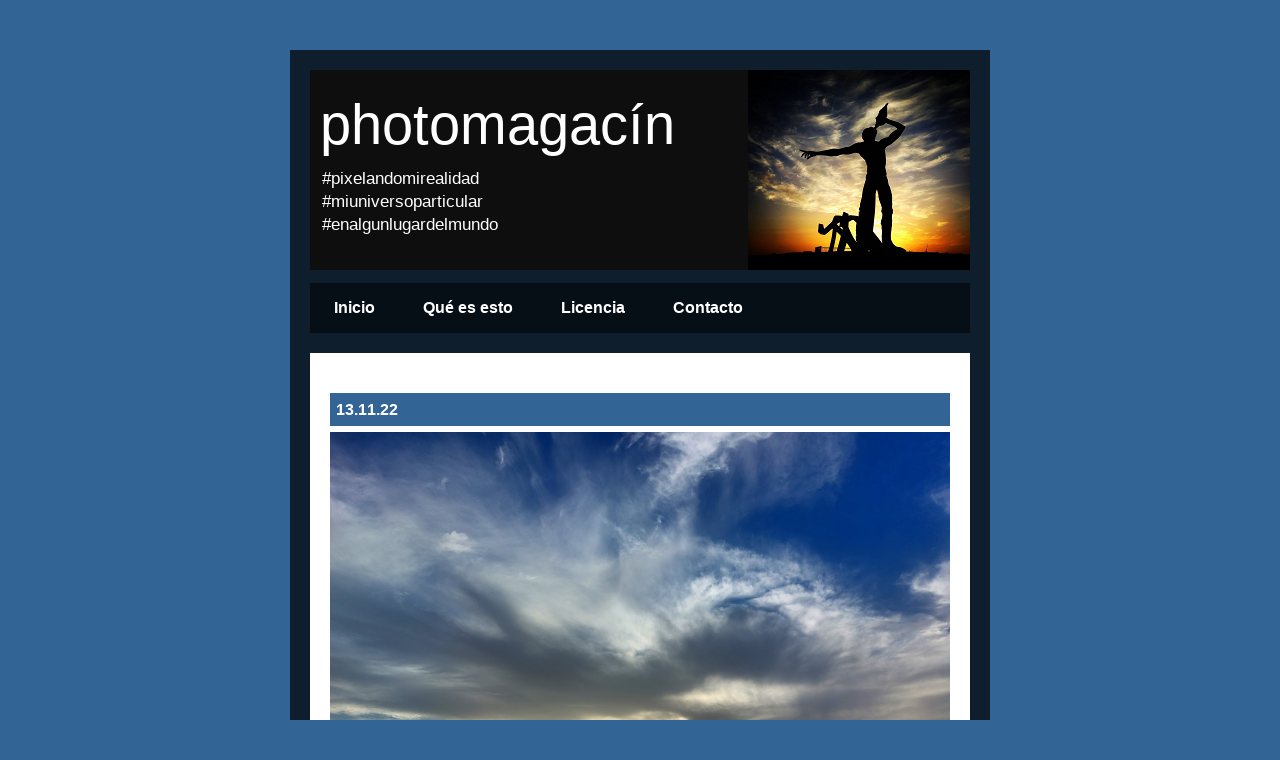

--- FILE ---
content_type: text/html; charset=UTF-8
request_url: https://www.magacin66.com/search?updated-max=2022-12-10T20:11:00Z&max-results=10&reverse-paginate=true&start=10&by-date=false
body_size: 11460
content:
<!DOCTYPE html>
<html class='v2' dir='ltr' lang='es' xmlns='http://www.w3.org/1999/xhtml' xmlns:b='http://www.google.com/2005/gml/b' xmlns:data='http://www.google.com/2005/gml/data' xmlns:expr='http://www.google.com/2005/gml/expr'>
<head>
<link href='https://www.blogger.com/static/v1/widgets/4128112664-css_bundle_v2.css' rel='stylesheet' type='text/css'/>
<meta content='width=1100' name='viewport'/>
<meta content='text/html; charset=UTF-8' http-equiv='Content-Type'/>
<meta content='blogger' name='generator'/>
<link href='https://www.magacin66.com/favicon.ico' rel='icon' type='image/x-icon'/>
<link href='https://www.magacin66.com/search?updated-max=2022-12-10T12:11:00-08:00&max-results=10&reverse-paginate=true&start=10&by-date=false' rel='canonical'/>
<link rel="alternate" type="application/atom+xml" title="photomagacín - Atom" href="https://www.magacin66.com/feeds/posts/default" />
<link rel="alternate" type="application/rss+xml" title="photomagacín - RSS" href="https://www.magacin66.com/feeds/posts/default?alt=rss" />
<link rel="service.post" type="application/atom+xml" title="photomagacín - Atom" href="https://www.blogger.com/feeds/6749686470820018924/posts/default" />
<!--Can't find substitution for tag [blog.ieCssRetrofitLinks]-->
<meta content='https://www.magacin66.com/search?updated-max=2022-12-10T12:11:00-08:00&max-results=10&reverse-paginate=true&start=10&by-date=false' property='og:url'/>
<meta content='photomagacín' property='og:title'/>
<meta content='' property='og:description'/>
<title>photomagacín</title>
<style id='page-skin-1' type='text/css'><!--
/*
-----------------------------------------------
Blogger Template Style
Name:     Travel
Designer: Sookhee Lee
URL:      www.plyfly.net
----------------------------------------------- */
/* Variable definitions
====================
<Variable name="keycolor" description="Main Color" type="color" default="#539bcd"/>
<Group description="Page Text" selector="body">
<Variable name="body.font" description="Font" type="font"
default="normal normal 13px 'Trebuchet MS',Trebuchet,sans-serif"/>
<Variable name="body.text.color" description="Text Color" type="color" default="#000000"/>
</Group>
<Group description="Backgrounds" selector=".body-fauxcolumns-outer">
<Variable name="body.background.color" description="Outer Background" type="color" default="#539bcd"/>
<Variable name="content.background.color" description="Main Background" type="color" default="transparent"/>
</Group>
<Group description="Links" selector=".main-outer">
<Variable name="link.color" description="Link Color" type="color" default="#C80000"/>
<Variable name="link.visited.color" description="Visited Color" type="color" default="#C80000"/>
<Variable name="link.hover.color" description="Hover Color" type="color" default="#C80000"/>
</Group>
<Group description="Blog Title" selector=".header h1">
<Variable name="header.font" description="Font" type="font"
default="normal normal 56px 'Trebuchet MS',Trebuchet,sans-serif"/>
<Variable name="header.text.color" description="Text Color" type="color" default="#ffffff" />
</Group>
<Group description="Blog Description" selector=".header .description">
<Variable name="description.text.color" description="Description Color" type="color"
default="#000000" />
</Group>
<Group description="Tabs Text" selector=".tabs-inner .widget li a">
<Variable name="tabs.font" description="Font" type="font"
default="normal bold 16px 'Trebuchet MS',Trebuchet,sans-serif"/>
<Variable name="tabs.text.color" description="Text Color" type="color" default="#ffffff"/>
<Variable name="tabs.selected.text.color" description="Selected Color" type="color" default="#ffffff"/>
</Group>
<Group description="Tabs Background" selector=".tabs-outer .PageList">
<Variable name="tabs.background.color" description="Background Color" type="color" default="transparent"/>
<Variable name="tabs.selected.background.color" description="Selected Color" type="color" default="transparent"/>
</Group>
<Group description="Date Header" selector=".main-inner h2.date-header">
<Variable name="date.font" description="Font" type="font"
default="normal normal 12px Verdana, 'Trebuchet MS',Trebuchet,sans-serif"/>
<Variable name="date.text.color" description="Text Color" type="color" default="#000000"/>
</Group>
<Group description="Post Title" selector="h3.post-title a">
<Variable name="post.title.font" description="Font" type="font"
default="normal bold 16px 'Trebuchet MS',Trebuchet,sans-serif"/>
<Variable name="post.title.text.color" description="Text Color" type="color" default="#ffffff"/>
</Group>
<Group description="Post Background" selector=".column-center-inner">
<Variable name="post.background.color" description="Background Color" type="color"
default="transparent"/>
<Variable name="post.background.url" description="Post Background URL" type="url" default="none"/>
</Group>
<Group description="Gadget Title Color" selector="h2">
<Variable name="widget.title.font" description="Font" type="font"
default="normal bold 12px Verdana, 'Trebuchet MS',Trebuchet,sans-serif"/>
<Variable name="widget.title.text.color" description="Title Color" type="color" default="#ffffff"/>
</Group>
<Group description="Gadget Text" selector=".footer-inner .widget, .sidebar .widget">
<Variable name="widget.font" description="Font" type="font"
default="normal normal 13px 'Trebuchet MS',Trebuchet,sans-serif"/>
<Variable name="widget.text.color" description="Text Color" type="color" default="#000000"/>
</Group>
<Group description="Gadget Links" selector=".sidebar .widget">
<Variable name="widget.link.color" description="Link Color" type="color" default="#000000"/>
<Variable name="widget.link.visited.color" description="Visited Color" type="color" default="#C80000"/>
<Variable name="widget.alternate.text.color" description="Alternate Color" type="color" default="#ffffff"/>
</Group>
<Group description="Sidebar Background" selector=".column-left-inner .column-right-inner">
<Variable name="widget.outer.background.color" description="Background Color" type="color" default="transparent" />
<Variable name="widget.border.bevel.color" description="Bevel Color" type="color" default="transparent" />
</Group>
<Variable name="body.background" description="Body Background" type="background"
color="#f4bc4f" default="$(color) none repeat-x scroll top center"/>
<Variable name="content.background" description="Content Background" type="background"
color="transparent" default="$(color) none repeat scroll top center"/>
<Variable name="comments.background" description="Comments Background" type="background"
default="#cccccc none repeat scroll top center"/>
<Variable name="content.imageBorder.top.space" description="Content Image Border Top Space" type="length" default="0"/>
<Variable name="content.imageBorder.top" description="Content Image Border Top" type="url" default="none"/>
<Variable name="content.margin" description="Content Margin Top" type="length" default="20px"/>
<Variable name="content.padding" description="Content Padding" type="length" default="20px"/>
<Variable name="content.posts.padding" description="Posts Content Padding" type="length" default="10px"/>
<Variable name="tabs.background.gradient" description="Tabs Background Gradient" type="url"
default="url(//www.blogblog.com/1kt/travel/bg_black_50.png)"/>
<Variable name="tabs.selected.background.gradient" description="Tabs Selected Background Gradient" type="url"
default="url(//www.blogblog.com/1kt/travel/bg_black_50.png)"/>
<Variable name="widget.outer.background.gradient" description="Sidebar Gradient" type="url"
default="url(//www.blogblog.com/1kt/travel/bg_black_50.png)"/>
<Variable name="footer.background.gradient" description="Footer Background Gradient" type="url" default="none"/>
<Variable name="mobile.background.overlay" description="Mobile Background Overlay" type="string"
default="transparent none repeat scroll top left"/>
<Variable name="mobile.button.color" description="Mobile Button Color" type="color" default="#ffffff" />
<Variable name="startSide" description="Side where text starts in blog language" type="automatic" default="left"/>
<Variable name="endSide" description="Side where text ends in blog language" type="automatic" default="right"/>
*/
/* Content
----------------------------------------------- */
body {
font: normal normal 13px 'Trebuchet MS',Trebuchet,sans-serif;
color: #000000;
background: #326496 url() repeat fixed top center;
}
html body .region-inner {
min-width: 0;
max-width: 100%;
width: auto;
}
a:link {
text-decoration:none;
color: #C80000;
}
a:visited {
text-decoration:none;
color: #C80000;
}
a:hover {
text-decoration:underline;
color: #C80000;
}
.content-outer .content-cap-top {
height: 0;
background: transparent none repeat-x scroll top center;
}
.content-outer {
margin: 0 auto;
padding-top: 20px;
}
.content-inner {
background: transparent url(//www.blogblog.com/1kt/travel/bg_black_70.png) repeat scroll top left;
background-position: left -0;
background-color: transparent;
padding: 20px;
}
.main-inner .date-outer {
margin-bottom: 2em;
}
/* Header
----------------------------------------------- */
.header-inner .Header .titlewrapper,
.header-inner .Header .descriptionwrapper {
padding-left: 10px;
padding-right: 10px;
}
.Header h1 {
font: normal normal 56px 'Century gothic','Trebuchet MS',Trebuchet,sans-serif;
color: #ffffff;
}
.Header h1 a {
color: #ffffff;
}
.Header .description {
font-size: 130%;
}
/* Tabs
----------------------------------------------- */
.tabs-inner {
margin: 1em 0 0;
padding: 0;
}
.tabs-inner .section {
margin: 0;
}
.tabs-inner .widget ul {
padding: 0;
background: transparent url(//www.blogblog.com/1kt/travel/bg_black_50.png) repeat scroll top center;
}
.tabs-inner .widget li {
border: none;
}
.tabs-inner .widget li a {
display: inline-block;
padding: 1em 1.5em;
color: #ffffff;
font: normal bold 16px 'Trebuchet MS',Trebuchet,sans-serif;
}
.tabs-inner .widget li.selected a,
.tabs-inner .widget li a:hover {
position: relative;
z-index: 1;
background: transparent url(//www.blogblog.com/1kt/travel/bg_black_50.png) repeat scroll top center;
color: #ffffff;
}
/* Headings
----------------------------------------------- */
h2 {
font: normal bold 12px Verdana, 'Trebuchet MS',Trebuchet,sans-serif;
color: #ffffff;
}
.main-inner h2.date-header {
font: normal normal 12px Verdana, 'Trebuchet MS',Trebuchet,sans-serif;
color: #666666;
}
.footer-inner .widget h2,
.sidebar .widget h2 {
padding-bottom: .5em;
}
/* Main
----------------------------------------------- */
.main-inner {
padding: 20px 0;
}
.main-inner .column-center-inner {
padding: 20px 0;
}
.main-inner .column-center-inner .section {
margin: 0 20px;
}
.main-inner .column-right-inner {
margin-left: 20px;
}
.main-inner .fauxcolumn-right-outer .fauxcolumn-inner {
margin-left: 20px;
background: transparent none repeat scroll top left;
}
.main-inner .column-left-inner {
margin-right: 20px;
}
.main-inner .fauxcolumn-left-outer .fauxcolumn-inner {
margin-right: 20px;
background: transparent none repeat scroll top left;
}
.main-inner .column-left-inner,
.main-inner .column-right-inner {
padding: 15px 0;
}
/* Posts
----------------------------------------------- */
h3.post-title {
margin-top: 20px;
background-color: #326496;
padding: 6px;
}
h3.post-title a {
font: normal bold 16px 'Trebuchet MS',Trebuchet,sans-serif;
color: #FFFFFF;
}
h3.post-title a:hover {
text-decoration: underline;
}
h3.post-title a:visited {
color: #ffffff;
}
.main-inner .column-center-outer {
background: #ffffff none repeat scroll top left;
_background-image: none;
}
.post-body {
line-height: 1.4;
position: relative;
font-family: 'Century gothic';
text-align: justify;
}
.post-header {
margin: 0 0 1em;
line-height: 1.6;
}
#contenido {
}
#contenidosmall {
}
.post-footer {
margin: .5em 0;
line-height: 1.6;
}
#blog-pager {
font-size: 140%;
}
#comments {
background: #cccccc none repeat scroll top center;
padding: 15px;
}
#comments .comment-author {
padding-top: 1.5em;
}
#comments h4,
#comments .comment-author a,
#comments .comment-timestamp a {
color: #FFFFFF;
}
#comments .comment-author:first-child {
padding-top: 0;
border-top: none;
}
.avatar-image-container {
margin: .2em 0 0;
}
/* Comments
----------------------------------------------- */
#comments a {
color: #FFFFFF;
}
.comments .comments-content .icon.blog-author {
background-repeat: no-repeat;
background-image: url([data-uri]);
}
.comments .comments-content .loadmore a {
border-top: 1px solid #FFFFFF;
border-bottom: 1px solid #FFFFFF;
}
.comments .comment-thread.inline-thread {
background: #ffffff;
}
.comments .continue {
border-top: 2px solid #FFFFFF;
}
/* Widgets
----------------------------------------------- */
.sidebar .widget {
border-bottom: 2px solid transparent;
padding-bottom: 10px;
margin: 10px 0;
}
.sidebar .widget:first-child {
margin-top: 0;
}
.sidebar .widget:last-child {
border-bottom: none;
margin-bottom: 0;
padding-bottom: 0;
}
.footer-inner .widget,
.sidebar .widget {
font: normal normal 13px Verdana, 'Trebuchet MS',Trebuchet,sans-serif;
color: #cccccc;
}
.sidebar .widget a:link {
color: #cccccc;
text-decoration: none;
}
.sidebar .widget a:visited {
color: #cccccc;
}
.sidebar .widget a:hover {
color: #cccccc;
text-decoration: underline;
}
.footer-inner .widget a:link {
color: #C80000;
text-decoration: none;
}
.footer-inner .widget a:visited {
color: #C80000;
}
.footer-inner .widget a:hover {
color: #C80000;
text-decoration: underline;
}
.widget .zippy {
color: #ffffff;
}
.footer-inner {
background: transparent none repeat scroll top center;
border: 2px solid #c80000;
}
/* MAG
----------------------------------------------- */
img {
width: 620px;
}
.separator {
margin-top: -20px;
margin-bottom: -20px;
}
.description {
color: #ffffff;
}
post-title {
color: #ffffff;
}
/* Mobile
----------------------------------------------- */
body.mobile  {
background-size: 100% auto;
}
body.mobile .AdSense {
margin: 0 -10px;
}
.mobile .body-fauxcolumn-outer {
background: transparent none repeat scroll top left;
}
.mobile .footer-inner .widget a:link {
color: #cccccc;
text-decoration: none;
}
.mobile .footer-inner .widget a:visited {
color: #cccccc;
}
.mobile-post-outer a {
color: #FFFFFF;
}
.mobile-link-button {
background-color: #C80000;
}
.mobile-link-button a:link, .mobile-link-button a:visited {
color: #ffffff;
}
.mobile-index-contents {
color: #000000;
}
.mobile .tabs-inner .PageList .widget-content {
background: transparent url(//www.blogblog.com/1kt/travel/bg_black_50.png) repeat scroll top center;
color: #ffffff;
}
.mobile .tabs-inner .PageList .widget-content .pagelist-arrow {
border-left: 1px solid #ffffff;
}

--></style>
<style id='template-skin-1' type='text/css'><!--
body {
min-width: 700px;
}
.content-outer, .content-fauxcolumn-outer, .region-inner {
min-width: 700px;
max-width: 700px;
_width: 700px;
}
.main-inner .columns {
padding-left: 0px;
padding-right: 0px;
}
.main-inner .fauxcolumn-center-outer {
left: 0px;
right: 0px;
/* IE6 does not respect left and right together */
_width: expression(this.parentNode.offsetWidth -
parseInt("0px") -
parseInt("0px") + 'px');
}
.main-inner .fauxcolumn-left-outer {
width: 0px;
}
.main-inner .fauxcolumn-right-outer {
width: 0px;
}
.main-inner .column-left-outer {
width: 0px;
right: 100%;
margin-left: -0px;
}
.main-inner .column-right-outer {
width: 0px;
margin-right: -0px;
}
#layout {
min-width: 0;
}
#layout .content-outer {
min-width: 0;
width: 800px;
}
#layout .region-inner {
min-width: 0;
width: auto;
}
body#layout div.add_widget {
padding: 8px;
}
body#layout div.add_widget a {
margin-left: 32px;
}
--></style>
<link href='https://www.blogger.com/dyn-css/authorization.css?targetBlogID=6749686470820018924&amp;zx=bd041684-32ff-4bee-ab70-473078b45272' media='none' onload='if(media!=&#39;all&#39;)media=&#39;all&#39;' rel='stylesheet'/><noscript><link href='https://www.blogger.com/dyn-css/authorization.css?targetBlogID=6749686470820018924&amp;zx=bd041684-32ff-4bee-ab70-473078b45272' rel='stylesheet'/></noscript>
<meta name='google-adsense-platform-account' content='ca-host-pub-1556223355139109'/>
<meta name='google-adsense-platform-domain' content='blogspot.com'/>

</head>
<body class='loading'>
<div class='navbar no-items section' id='navbar' name='Barra de navegación'></div>
<div itemscope='itemscope' itemtype='http://schema.org/Blog' style='display: none;'>
<meta content='photomagacín' itemprop='name'/>
</div>
<div class='body-fauxcolumns'>
<div class='fauxcolumn-outer body-fauxcolumn-outer'>
<div class='cap-top'>
<div class='cap-left'></div>
<div class='cap-right'></div>
</div>
<div class='fauxborder-left'>
<div class='fauxborder-right'></div>
<div class='fauxcolumn-inner'>
</div>
</div>
<div class='cap-bottom'>
<div class='cap-left'></div>
<div class='cap-right'></div>
</div>
</div>
</div>
<div class='content'>
<div class='content-fauxcolumns'>
<div class='fauxcolumn-outer content-fauxcolumn-outer'>
<div class='cap-top'>
<div class='cap-left'></div>
<div class='cap-right'></div>
</div>
<div class='fauxborder-left'>
<div class='fauxborder-right'></div>
<div class='fauxcolumn-inner'>
</div>
</div>
<div class='cap-bottom'>
<div class='cap-left'></div>
<div class='cap-right'></div>
</div>
</div>
</div>
<div class='content-outer'>
<div class='content-cap-top cap-top'>
<div class='cap-left'></div>
<div class='cap-right'></div>
</div>
<div class='fauxborder-left content-fauxborder-left'>
<div class='fauxborder-right content-fauxborder-right'></div>
<div class='content-inner'>
<header>
<div class='header-outer'>
<div class='header-cap-top cap-top'>
<div class='cap-left'></div>
<div class='cap-right'></div>
</div>
<div class='fauxborder-left header-fauxborder-left'>
<div class='fauxborder-right header-fauxborder-right'></div>
<div class='region-inner header-inner'>
<div class='header section' id='header' name='Cabecera'><div class='widget Header' data-version='1' id='Header1'>
<div id='header-inner' style='background-image: url("https://blogger.googleusercontent.com/img/a/AVvXsEjKvh1PpeeAHM4N-IpU7p7cYdVmPmecZClfmtiK63DM2mNqTe_i9RlPk3IsYZxrAvSAG_AXV5zXRQ4bPQDk3nx59-Ir972t44AOCSmxAT-9KD1mYT2PFija8rYZrVP-9CMtNo3rcz1VPBThCf3vi5q-gccbLCIM8X5oYGNTweBXu4bIdXnLgKf-657sig=s660"); background-position: left; width: 660px; min-height: 200px; _height: 200px; background-repeat: no-repeat; '>
<div class='titlewrapper' style='background: transparent'>
<h1 class='title' style='background: transparent; border-width: 0px'>
<a href='https://www.magacin66.com/'>
photomagacín
</a>
</h1>
</div>
<div class='descriptionwrapper'>
<p class='description'><span>#pixelandomirealidad<br>#miuniversoparticular<br>#enalgunlugardelmundo</span></p>
</div>
</div>
</div></div>
</div>
</div>
<div class='header-cap-bottom cap-bottom'>
<div class='cap-left'></div>
<div class='cap-right'></div>
</div>
</div>
</header>
<div class='tabs-outer'>
<div class='tabs-cap-top cap-top'>
<div class='cap-left'></div>
<div class='cap-right'></div>
</div>
<div class='fauxborder-left tabs-fauxborder-left'>
<div class='fauxborder-right tabs-fauxborder-right'></div>
<div class='region-inner tabs-inner'>
<div class='tabs section' id='crosscol' name='Multicolumnas'><div class='widget PageList' data-version='1' id='PageList3'>
<h2>Páginas</h2>
<div class='widget-content'>
<ul>
<li>
<a href='http://www.magacin66.com/'>Inicio</a>
</li>
<li>
<a href='http://www.magacin66.com/p/que-es-esto.html'>Qué es esto</a>
</li>
<li>
<a href='http://www.magacin66.com/p/licencia.html'>Licencia</a>
</li>
<li>
<a href='http://www.magacin66.com/p/contacto.html'>Contacto</a>
</li>
</ul>
<div class='clear'></div>
</div>
</div></div>
<div class='tabs no-items section' id='crosscol-overflow' name='Cross-Column 2'></div>
</div>
</div>
<div class='tabs-cap-bottom cap-bottom'>
<div class='cap-left'></div>
<div class='cap-right'></div>
</div>
</div>
<div class='main-outer'>
<div class='main-cap-top cap-top'>
<div class='cap-left'></div>
<div class='cap-right'></div>
</div>
<div class='fauxborder-left main-fauxborder-left'>
<div class='fauxborder-right main-fauxborder-right'></div>
<div class='region-inner main-inner'>
<div class='columns fauxcolumns'>
<div class='fauxcolumn-outer fauxcolumn-center-outer'>
<div class='cap-top'>
<div class='cap-left'></div>
<div class='cap-right'></div>
</div>
<div class='fauxborder-left'>
<div class='fauxborder-right'></div>
<div class='fauxcolumn-inner'>
</div>
</div>
<div class='cap-bottom'>
<div class='cap-left'></div>
<div class='cap-right'></div>
</div>
</div>
<div class='fauxcolumn-outer fauxcolumn-left-outer'>
<div class='cap-top'>
<div class='cap-left'></div>
<div class='cap-right'></div>
</div>
<div class='fauxborder-left'>
<div class='fauxborder-right'></div>
<div class='fauxcolumn-inner'>
</div>
</div>
<div class='cap-bottom'>
<div class='cap-left'></div>
<div class='cap-right'></div>
</div>
</div>
<div class='fauxcolumn-outer fauxcolumn-right-outer'>
<div class='cap-top'>
<div class='cap-left'></div>
<div class='cap-right'></div>
</div>
<div class='fauxborder-left'>
<div class='fauxborder-right'></div>
<div class='fauxcolumn-inner'>
</div>
</div>
<div class='cap-bottom'>
<div class='cap-left'></div>
<div class='cap-right'></div>
</div>
</div>
<!-- corrects IE6 width calculation -->
<div class='columns-inner'>
<div class='column-center-outer'>
<div class='column-center-inner'>
<div class='main section' id='main' name='Principal'><div class='widget Blog' data-version='1' id='Blog1'>
<div class='blog-posts hfeed'>

          <div class="date-outer">
        

          <div class="date-posts">
        
<div class='post-outer'>
<div class='post hentry uncustomized-post-template' itemprop='blogPost' itemscope='itemscope' itemtype='http://schema.org/BlogPosting'>
<meta content='https://blogger.googleusercontent.com/img/b/R29vZ2xl/AVvXsEhHb674gAlqla5Bz_aCfYhA3E-sVX_RY3tr0ELmx3NtNwm7dSsq8NvlEYfyOSaufyNnqd12wylPWIjz22AzyyG8Ne5dXiF-B5H_bABIxpntv2hiC86KlP322S1dbRfOWn_y8Sb5YlMG8UQwopT1sX3Qjgn6EUc8OhbZB_ucs-vzvF3n3RcDZEdj22Zhfg/s1600/IMG_20221113_233035_830.jpg' itemprop='image_url'/>
<meta content='6749686470820018924' itemprop='blogId'/>
<meta content='903679355835728285' itemprop='postId'/>
<a name='903679355835728285'></a>
<h3 class='post-title entry-title' itemprop='name'>
<a href='https://www.magacin66.com/2022/11/131122.html'>13.11.22</a>
</h3>
<div class='post-header'>
<div class='post-header-line-1'></div>
</div>
<div class='post-body entry-content' id='post-body-903679355835728285' itemprop='description articleBody'>
<div class="separator" style="clear: both;"><a href="https://blogger.googleusercontent.com/img/b/R29vZ2xl/AVvXsEhHb674gAlqla5Bz_aCfYhA3E-sVX_RY3tr0ELmx3NtNwm7dSsq8NvlEYfyOSaufyNnqd12wylPWIjz22AzyyG8Ne5dXiF-B5H_bABIxpntv2hiC86KlP322S1dbRfOWn_y8Sb5YlMG8UQwopT1sX3Qjgn6EUc8OhbZB_ucs-vzvF3n3RcDZEdj22Zhfg/s1600/IMG_20221113_233035_830.jpg" style="display: block; padding: 1em 0; text-align: center; "><img alt="" border="0" data-original-height="3397" data-original-width="4529" src="https://blogger.googleusercontent.com/img/b/R29vZ2xl/AVvXsEhHb674gAlqla5Bz_aCfYhA3E-sVX_RY3tr0ELmx3NtNwm7dSsq8NvlEYfyOSaufyNnqd12wylPWIjz22AzyyG8Ne5dXiF-B5H_bABIxpntv2hiC86KlP322S1dbRfOWn_y8Sb5YlMG8UQwopT1sX3Qjgn6EUc8OhbZB_ucs-vzvF3n3RcDZEdj22Zhfg/s1600/IMG_20221113_233035_830.jpg"/></a></div>
<div style='clear: both;'></div>
</div>
<div class='post-footer'>
<div class='post-footer-line post-footer-line-1'>
<span class='post-author vcard'>
</span>
<span class='post-timestamp'>
</span>
<span class='post-comment-link'>
</span>
<span class='post-icons'>
</span>
<div class='post-share-buttons goog-inline-block'>
</div>
</div>
<div class='post-footer-line post-footer-line-2'>
<span class='post-labels'>
</span>
</div>
<div class='post-footer-line post-footer-line-3'>
<span class='post-location'>
</span>
</div>
</div>
</div>
</div>

          </div></div>
        

          <div class="date-outer">
        

          <div class="date-posts">
        
<div class='post-outer'>
<div class='post hentry uncustomized-post-template' itemprop='blogPost' itemscope='itemscope' itemtype='http://schema.org/BlogPosting'>
<meta content='https://blogger.googleusercontent.com/img/b/R29vZ2xl/AVvXsEgn2JcWZrtwn1LoERoyT1B19ThIJU0O33UieP3-BPWaqLUv17O70r_M5YosoV_X7Uf-uJYBcLjMLJ2hbn_F0BZf9_ZCkICLYTWCvRwkijZj4Lc_mOaw2pgq3HkUrpB__bGbpWQViubQK45f7r2yRPyPrS4wXxmakjId5KQCv7Dx_QesYstUXEwH--QsIg/s1600/IMG_20221111_182642_310.jpg' itemprop='image_url'/>
<meta content='6749686470820018924' itemprop='blogId'/>
<meta content='935590836754630390' itemprop='postId'/>
<a name='935590836754630390'></a>
<h3 class='post-title entry-title' itemprop='name'>
<a href='https://www.magacin66.com/2022/11/111122.html'>11.11.22</a>
</h3>
<div class='post-header'>
<div class='post-header-line-1'></div>
</div>
<div class='post-body entry-content' id='post-body-935590836754630390' itemprop='description articleBody'>
<div class="separator" style="clear: both;"><a href="https://blogger.googleusercontent.com/img/b/R29vZ2xl/AVvXsEgn2JcWZrtwn1LoERoyT1B19ThIJU0O33UieP3-BPWaqLUv17O70r_M5YosoV_X7Uf-uJYBcLjMLJ2hbn_F0BZf9_ZCkICLYTWCvRwkijZj4Lc_mOaw2pgq3HkUrpB__bGbpWQViubQK45f7r2yRPyPrS4wXxmakjId5KQCv7Dx_QesYstUXEwH--QsIg/s1600/IMG_20221111_182642_310.jpg" style="display: block; padding: 1em 0; text-align: center; "><img alt="" border="0" data-original-height="3262" data-original-width="4893" src="https://blogger.googleusercontent.com/img/b/R29vZ2xl/AVvXsEgn2JcWZrtwn1LoERoyT1B19ThIJU0O33UieP3-BPWaqLUv17O70r_M5YosoV_X7Uf-uJYBcLjMLJ2hbn_F0BZf9_ZCkICLYTWCvRwkijZj4Lc_mOaw2pgq3HkUrpB__bGbpWQViubQK45f7r2yRPyPrS4wXxmakjId5KQCv7Dx_QesYstUXEwH--QsIg/s1600/IMG_20221111_182642_310.jpg"/></a></div>
<div style='clear: both;'></div>
</div>
<div class='post-footer'>
<div class='post-footer-line post-footer-line-1'>
<span class='post-author vcard'>
</span>
<span class='post-timestamp'>
</span>
<span class='post-comment-link'>
</span>
<span class='post-icons'>
</span>
<div class='post-share-buttons goog-inline-block'>
</div>
</div>
<div class='post-footer-line post-footer-line-2'>
<span class='post-labels'>
</span>
</div>
<div class='post-footer-line post-footer-line-3'>
<span class='post-location'>
</span>
</div>
</div>
</div>
</div>

          </div></div>
        

          <div class="date-outer">
        

          <div class="date-posts">
        
<div class='post-outer'>
<div class='post hentry uncustomized-post-template' itemprop='blogPost' itemscope='itemscope' itemtype='http://schema.org/BlogPosting'>
<meta content='https://blogger.googleusercontent.com/img/b/R29vZ2xl/AVvXsEjWkmkZAStAr-HRCQ0EpUdJk1U8tR_KptduQFRodI-Kosxak_CRf3Ex5jDgs4mOZM_4bg4XnJ2bB1y3ket6NcqPFjUgkxe2WDDeZX3jSeKGIsaSE1bz6fzcsYeXVQhpnk8LO5xUWH2i5Zg2KhFrwbyr7oM472R7B8sF7zgHrC5XHb0ezfeoE7NQbkGVsQ/s1600/IMG_20221109_205133_219.jpg' itemprop='image_url'/>
<meta content='6749686470820018924' itemprop='blogId'/>
<meta content='2354526659971773512' itemprop='postId'/>
<a name='2354526659971773512'></a>
<h3 class='post-title entry-title' itemprop='name'>
<a href='https://www.magacin66.com/2022/11/091122.html'>09.11.22</a>
</h3>
<div class='post-header'>
<div class='post-header-line-1'></div>
</div>
<div class='post-body entry-content' id='post-body-2354526659971773512' itemprop='description articleBody'>
<div class="separator" style="clear: both;"><a href="https://blogger.googleusercontent.com/img/b/R29vZ2xl/AVvXsEjWkmkZAStAr-HRCQ0EpUdJk1U8tR_KptduQFRodI-Kosxak_CRf3Ex5jDgs4mOZM_4bg4XnJ2bB1y3ket6NcqPFjUgkxe2WDDeZX3jSeKGIsaSE1bz6fzcsYeXVQhpnk8LO5xUWH2i5Zg2KhFrwbyr7oM472R7B8sF7zgHrC5XHb0ezfeoE7NQbkGVsQ/s1600/IMG_20221109_205133_219.jpg" style="display: block; padding: 1em 0; text-align: center; "><img alt="" border="0" data-original-height="3456" data-original-width="4368" src="https://blogger.googleusercontent.com/img/b/R29vZ2xl/AVvXsEjWkmkZAStAr-HRCQ0EpUdJk1U8tR_KptduQFRodI-Kosxak_CRf3Ex5jDgs4mOZM_4bg4XnJ2bB1y3ket6NcqPFjUgkxe2WDDeZX3jSeKGIsaSE1bz6fzcsYeXVQhpnk8LO5xUWH2i5Zg2KhFrwbyr7oM472R7B8sF7zgHrC5XHb0ezfeoE7NQbkGVsQ/s1600/IMG_20221109_205133_219.jpg"/></a></div>
<div style='clear: both;'></div>
</div>
<div class='post-footer'>
<div class='post-footer-line post-footer-line-1'>
<span class='post-author vcard'>
</span>
<span class='post-timestamp'>
</span>
<span class='post-comment-link'>
</span>
<span class='post-icons'>
</span>
<div class='post-share-buttons goog-inline-block'>
</div>
</div>
<div class='post-footer-line post-footer-line-2'>
<span class='post-labels'>
</span>
</div>
<div class='post-footer-line post-footer-line-3'>
<span class='post-location'>
</span>
</div>
</div>
</div>
</div>

          </div></div>
        

          <div class="date-outer">
        

          <div class="date-posts">
        
<div class='post-outer'>
<div class='post hentry uncustomized-post-template' itemprop='blogPost' itemscope='itemscope' itemtype='http://schema.org/BlogPosting'>
<meta content='https://blogger.googleusercontent.com/img/b/R29vZ2xl/AVvXsEjNT-ZO-lsfNVRr6mx2ZjlaCf9IryfKs6fIjk1k08rLndZVDDJRnWI-SXFK95B1P-mqcKd0u63P6qY-Ksa8kLVtlcDSVYJf9oXFSFKQ2YlmUvTRksbMc4GeL6aj6LweeSn3g0zRiop8XAUGd-DjClUeYzAIvJ6nVMruxnlpoSon9emr--vfPM8DWb0eGQ/s1600/IMG_20221107_201020_622.jpg' itemprop='image_url'/>
<meta content='6749686470820018924' itemprop='blogId'/>
<meta content='3198166684905482018' itemprop='postId'/>
<a name='3198166684905482018'></a>
<h3 class='post-title entry-title' itemprop='name'>
<a href='https://www.magacin66.com/2022/11/071122.html'>07.11.22</a>
</h3>
<div class='post-header'>
<div class='post-header-line-1'></div>
</div>
<div class='post-body entry-content' id='post-body-3198166684905482018' itemprop='description articleBody'>
<div class="separator" style="clear: both;"><a href="https://blogger.googleusercontent.com/img/b/R29vZ2xl/AVvXsEjNT-ZO-lsfNVRr6mx2ZjlaCf9IryfKs6fIjk1k08rLndZVDDJRnWI-SXFK95B1P-mqcKd0u63P6qY-Ksa8kLVtlcDSVYJf9oXFSFKQ2YlmUvTRksbMc4GeL6aj6LweeSn3g0zRiop8XAUGd-DjClUeYzAIvJ6nVMruxnlpoSon9emr--vfPM8DWb0eGQ/s1600/IMG_20221107_201020_622.jpg" style="display: block; padding: 1em 0; text-align: center; "><img alt="" border="0" data-original-height="2601" data-original-width="2601" src="https://blogger.googleusercontent.com/img/b/R29vZ2xl/AVvXsEjNT-ZO-lsfNVRr6mx2ZjlaCf9IryfKs6fIjk1k08rLndZVDDJRnWI-SXFK95B1P-mqcKd0u63P6qY-Ksa8kLVtlcDSVYJf9oXFSFKQ2YlmUvTRksbMc4GeL6aj6LweeSn3g0zRiop8XAUGd-DjClUeYzAIvJ6nVMruxnlpoSon9emr--vfPM8DWb0eGQ/s1600/IMG_20221107_201020_622.jpg"/></a></div>
<div style='clear: both;'></div>
</div>
<div class='post-footer'>
<div class='post-footer-line post-footer-line-1'>
<span class='post-author vcard'>
</span>
<span class='post-timestamp'>
</span>
<span class='post-comment-link'>
</span>
<span class='post-icons'>
</span>
<div class='post-share-buttons goog-inline-block'>
</div>
</div>
<div class='post-footer-line post-footer-line-2'>
<span class='post-labels'>
</span>
</div>
<div class='post-footer-line post-footer-line-3'>
<span class='post-location'>
</span>
</div>
</div>
</div>
</div>

          </div></div>
        

          <div class="date-outer">
        

          <div class="date-posts">
        
<div class='post-outer'>
<div class='post hentry uncustomized-post-template' itemprop='blogPost' itemscope='itemscope' itemtype='http://schema.org/BlogPosting'>
<meta content='https://blogger.googleusercontent.com/img/b/R29vZ2xl/AVvXsEhw1jmnAEVecmj86_lcGdnoYc2bS35CjSgJmaw68hac9EEADVwL4sNAeOx1N9atbDaiPdAU5iTV7uSghGhm3FKBxfFUFm-AyY-SrfEGkY6z0JSoJhtmXkoKaKfrlTvX8E8kxxp1iWUATujG7h8CIWdrvrdt7vsl4nZPbfFf3X4MO0_jgmSlgd9ZasZA9w/s1600/IMG_20221106_211133_016.jpg' itemprop='image_url'/>
<meta content='6749686470820018924' itemprop='blogId'/>
<meta content='9147953329066349423' itemprop='postId'/>
<a name='9147953329066349423'></a>
<h3 class='post-title entry-title' itemprop='name'>
<a href='https://www.magacin66.com/2022/11/061122.html'>06.11.22</a>
</h3>
<div class='post-header'>
<div class='post-header-line-1'></div>
</div>
<div class='post-body entry-content' id='post-body-9147953329066349423' itemprop='description articleBody'>
<div class="separator" style="clear: both;"><a href="https://blogger.googleusercontent.com/img/b/R29vZ2xl/AVvXsEhw1jmnAEVecmj86_lcGdnoYc2bS35CjSgJmaw68hac9EEADVwL4sNAeOx1N9atbDaiPdAU5iTV7uSghGhm3FKBxfFUFm-AyY-SrfEGkY6z0JSoJhtmXkoKaKfrlTvX8E8kxxp1iWUATujG7h8CIWdrvrdt7vsl4nZPbfFf3X4MO0_jgmSlgd9ZasZA9w/s1600/IMG_20221106_211133_016.jpg" style="display: block; padding: 1em 0; text-align: center; "><img alt="" border="0" data-original-height="3179" data-original-width="3179" src="https://blogger.googleusercontent.com/img/b/R29vZ2xl/AVvXsEhw1jmnAEVecmj86_lcGdnoYc2bS35CjSgJmaw68hac9EEADVwL4sNAeOx1N9atbDaiPdAU5iTV7uSghGhm3FKBxfFUFm-AyY-SrfEGkY6z0JSoJhtmXkoKaKfrlTvX8E8kxxp1iWUATujG7h8CIWdrvrdt7vsl4nZPbfFf3X4MO0_jgmSlgd9ZasZA9w/s1600/IMG_20221106_211133_016.jpg"/></a></div>
<div style='clear: both;'></div>
</div>
<div class='post-footer'>
<div class='post-footer-line post-footer-line-1'>
<span class='post-author vcard'>
</span>
<span class='post-timestamp'>
</span>
<span class='post-comment-link'>
</span>
<span class='post-icons'>
</span>
<div class='post-share-buttons goog-inline-block'>
</div>
</div>
<div class='post-footer-line post-footer-line-2'>
<span class='post-labels'>
</span>
</div>
<div class='post-footer-line post-footer-line-3'>
<span class='post-location'>
</span>
</div>
</div>
</div>
</div>

          </div></div>
        

          <div class="date-outer">
        

          <div class="date-posts">
        
<div class='post-outer'>
<div class='post hentry uncustomized-post-template' itemprop='blogPost' itemscope='itemscope' itemtype='http://schema.org/BlogPosting'>
<meta content='https://blogger.googleusercontent.com/img/b/R29vZ2xl/AVvXsEgxuMWJhsMK52BlVKfAteInb3WAot4KL4HcMHNYePTZ8_LhsWdLpQ6EzOc4ONfyw5BrDryzuPdk7hE57Rr4JLB_wcnqrPyCAOvUp0nPbfT8IVlzo-d4-P9WWwjU8QRDQjn-htaSD-R2IpYqW-pABEz8MXixahG3I85WSrAVlJv-MQ1xYKUTyDbc0YsKOw/s1600/IMG_20221105_223152_098.jpg' itemprop='image_url'/>
<meta content='6749686470820018924' itemprop='blogId'/>
<meta content='439184181023115838' itemprop='postId'/>
<a name='439184181023115838'></a>
<h3 class='post-title entry-title' itemprop='name'>
<a href='https://www.magacin66.com/2022/11/051122.html'>05.11.22</a>
</h3>
<div class='post-header'>
<div class='post-header-line-1'></div>
</div>
<div class='post-body entry-content' id='post-body-439184181023115838' itemprop='description articleBody'>
<div class="separator" style="clear: both;"><a href="https://blogger.googleusercontent.com/img/b/R29vZ2xl/AVvXsEgxuMWJhsMK52BlVKfAteInb3WAot4KL4HcMHNYePTZ8_LhsWdLpQ6EzOc4ONfyw5BrDryzuPdk7hE57Rr4JLB_wcnqrPyCAOvUp0nPbfT8IVlzo-d4-P9WWwjU8QRDQjn-htaSD-R2IpYqW-pABEz8MXixahG3I85WSrAVlJv-MQ1xYKUTyDbc0YsKOw/s1600/IMG_20221105_223152_098.jpg" style="display: block; padding: 1em 0; text-align: center; "><img alt="" border="0" data-original-height="3179" data-original-width="4244" src="https://blogger.googleusercontent.com/img/b/R29vZ2xl/AVvXsEgxuMWJhsMK52BlVKfAteInb3WAot4KL4HcMHNYePTZ8_LhsWdLpQ6EzOc4ONfyw5BrDryzuPdk7hE57Rr4JLB_wcnqrPyCAOvUp0nPbfT8IVlzo-d4-P9WWwjU8QRDQjn-htaSD-R2IpYqW-pABEz8MXixahG3I85WSrAVlJv-MQ1xYKUTyDbc0YsKOw/s1600/IMG_20221105_223152_098.jpg"/></a></div>
<div style='clear: both;'></div>
</div>
<div class='post-footer'>
<div class='post-footer-line post-footer-line-1'>
<span class='post-author vcard'>
</span>
<span class='post-timestamp'>
</span>
<span class='post-comment-link'>
</span>
<span class='post-icons'>
</span>
<div class='post-share-buttons goog-inline-block'>
</div>
</div>
<div class='post-footer-line post-footer-line-2'>
<span class='post-labels'>
</span>
</div>
<div class='post-footer-line post-footer-line-3'>
<span class='post-location'>
</span>
</div>
</div>
</div>
</div>

          </div></div>
        

          <div class="date-outer">
        

          <div class="date-posts">
        
<div class='post-outer'>
<div class='post hentry uncustomized-post-template' itemprop='blogPost' itemscope='itemscope' itemtype='http://schema.org/BlogPosting'>
<meta content='https://blogger.googleusercontent.com/img/b/R29vZ2xl/AVvXsEjXAHWfBdM1jEcuiBZeoi0iKd2Ff5cncggjgQ6FYrsKA4MZLgOCQ_OBIhMg5A-9QzccVR_qSadeXuk_P-KiBNAmDDxYPHMKfrCvKL8oXLf2xzoeRzttoaf587bsv-vU5fhq1hopMQVGvXSP96NKOpsRKbGv-4qLL4bQjw_027aZwbtpB70D2NO5xpgTRA/s1600/IMG_20221104_174828_508.jpg' itemprop='image_url'/>
<meta content='6749686470820018924' itemprop='blogId'/>
<meta content='7708127429780133143' itemprop='postId'/>
<a name='7708127429780133143'></a>
<h3 class='post-title entry-title' itemprop='name'>
<a href='https://www.magacin66.com/2022/11/041122.html'>04.11.22</a>
</h3>
<div class='post-header'>
<div class='post-header-line-1'></div>
</div>
<div class='post-body entry-content' id='post-body-7708127429780133143' itemprop='description articleBody'>
<div class="separator" style="clear: both;"><a href="https://blogger.googleusercontent.com/img/b/R29vZ2xl/AVvXsEjXAHWfBdM1jEcuiBZeoi0iKd2Ff5cncggjgQ6FYrsKA4MZLgOCQ_OBIhMg5A-9QzccVR_qSadeXuk_P-KiBNAmDDxYPHMKfrCvKL8oXLf2xzoeRzttoaf587bsv-vU5fhq1hopMQVGvXSP96NKOpsRKbGv-4qLL4bQjw_027aZwbtpB70D2NO5xpgTRA/s1600/IMG_20221104_174828_508.jpg" style="display: block; padding: 1em 0; text-align: center; "><img alt="" border="0" data-original-height="3124" data-original-width="3124" src="https://blogger.googleusercontent.com/img/b/R29vZ2xl/AVvXsEjXAHWfBdM1jEcuiBZeoi0iKd2Ff5cncggjgQ6FYrsKA4MZLgOCQ_OBIhMg5A-9QzccVR_qSadeXuk_P-KiBNAmDDxYPHMKfrCvKL8oXLf2xzoeRzttoaf587bsv-vU5fhq1hopMQVGvXSP96NKOpsRKbGv-4qLL4bQjw_027aZwbtpB70D2NO5xpgTRA/s1600/IMG_20221104_174828_508.jpg"/></a></div>
<div style='clear: both;'></div>
</div>
<div class='post-footer'>
<div class='post-footer-line post-footer-line-1'>
<span class='post-author vcard'>
</span>
<span class='post-timestamp'>
</span>
<span class='post-comment-link'>
</span>
<span class='post-icons'>
</span>
<div class='post-share-buttons goog-inline-block'>
</div>
</div>
<div class='post-footer-line post-footer-line-2'>
<span class='post-labels'>
</span>
</div>
<div class='post-footer-line post-footer-line-3'>
<span class='post-location'>
</span>
</div>
</div>
</div>
</div>

          </div></div>
        

          <div class="date-outer">
        

          <div class="date-posts">
        
<div class='post-outer'>
<div class='post hentry uncustomized-post-template' itemprop='blogPost' itemscope='itemscope' itemtype='http://schema.org/BlogPosting'>
<meta content='https://blogger.googleusercontent.com/img/b/R29vZ2xl/AVvXsEiMy0LdNdTUMDR5WTk4PEIq62Hvw1XClgC8LLLam7k6VP8In2QqGsOeiRNldACiIK5uIWgS_kLcsNxqWpdGzYsGQgWv38yQkLWpnw2UcYhRBPGSkt92rDGDEPSK_71-LuSh8AHuliNzvcnJwkYCXzS9iRhaOCG1sTBzznz_2f-ziaGKGcmGvxKDpHawHA/s1600/IMG_20221103_225808_684.jpg' itemprop='image_url'/>
<meta content='6749686470820018924' itemprop='blogId'/>
<meta content='2786661808087477055' itemprop='postId'/>
<a name='2786661808087477055'></a>
<h3 class='post-title entry-title' itemprop='name'>
<a href='https://www.magacin66.com/2022/11/031122.html'>03.11.22</a>
</h3>
<div class='post-header'>
<div class='post-header-line-1'></div>
</div>
<div class='post-body entry-content' id='post-body-2786661808087477055' itemprop='description articleBody'>
<div class="separator" style="clear: both;"><a href="https://blogger.googleusercontent.com/img/b/R29vZ2xl/AVvXsEiMy0LdNdTUMDR5WTk4PEIq62Hvw1XClgC8LLLam7k6VP8In2QqGsOeiRNldACiIK5uIWgS_kLcsNxqWpdGzYsGQgWv38yQkLWpnw2UcYhRBPGSkt92rDGDEPSK_71-LuSh8AHuliNzvcnJwkYCXzS9iRhaOCG1sTBzznz_2f-ziaGKGcmGvxKDpHawHA/s1600/IMG_20221103_225808_684.jpg" style="display: block; padding: 1em 0; text-align: center; "><img alt="" border="0" data-original-height="1564" data-original-width="1564" src="https://blogger.googleusercontent.com/img/b/R29vZ2xl/AVvXsEiMy0LdNdTUMDR5WTk4PEIq62Hvw1XClgC8LLLam7k6VP8In2QqGsOeiRNldACiIK5uIWgS_kLcsNxqWpdGzYsGQgWv38yQkLWpnw2UcYhRBPGSkt92rDGDEPSK_71-LuSh8AHuliNzvcnJwkYCXzS9iRhaOCG1sTBzznz_2f-ziaGKGcmGvxKDpHawHA/s1600/IMG_20221103_225808_684.jpg"/></a></div>
<div style='clear: both;'></div>
</div>
<div class='post-footer'>
<div class='post-footer-line post-footer-line-1'>
<span class='post-author vcard'>
</span>
<span class='post-timestamp'>
</span>
<span class='post-comment-link'>
</span>
<span class='post-icons'>
</span>
<div class='post-share-buttons goog-inline-block'>
</div>
</div>
<div class='post-footer-line post-footer-line-2'>
<span class='post-labels'>
</span>
</div>
<div class='post-footer-line post-footer-line-3'>
<span class='post-location'>
</span>
</div>
</div>
</div>
</div>

          </div></div>
        

          <div class="date-outer">
        

          <div class="date-posts">
        
<div class='post-outer'>
<div class='post hentry uncustomized-post-template' itemprop='blogPost' itemscope='itemscope' itemtype='http://schema.org/BlogPosting'>
<meta content='https://blogger.googleusercontent.com/img/b/R29vZ2xl/AVvXsEjaeJugfWNB2qGTSOGslKhwNFb7ZEvKVBJztetIxv_xhxdeKZxQkiwn75NoHIM2eL7pvPgfoxQRowa63nXqTMTdmvhhdtR3tOezYQ7aOjShFH1VV034xULt4lx8iv5jvzf-KEjhpC08OiMp5chg1caBnWq9RM-C-9nl8F1h9Zqbvyr77JJya6chuDIESw/s1600/IMG_20221102_200525_894.jpg' itemprop='image_url'/>
<meta content='6749686470820018924' itemprop='blogId'/>
<meta content='3352556570956254510' itemprop='postId'/>
<a name='3352556570956254510'></a>
<h3 class='post-title entry-title' itemprop='name'>
<a href='https://www.magacin66.com/2022/11/021122.html'>02.11.22</a>
</h3>
<div class='post-header'>
<div class='post-header-line-1'></div>
</div>
<div class='post-body entry-content' id='post-body-3352556570956254510' itemprop='description articleBody'>
<div class="separator" style="clear: both;"><a href="https://blogger.googleusercontent.com/img/b/R29vZ2xl/AVvXsEjaeJugfWNB2qGTSOGslKhwNFb7ZEvKVBJztetIxv_xhxdeKZxQkiwn75NoHIM2eL7pvPgfoxQRowa63nXqTMTdmvhhdtR3tOezYQ7aOjShFH1VV034xULt4lx8iv5jvzf-KEjhpC08OiMp5chg1caBnWq9RM-C-9nl8F1h9Zqbvyr77JJya6chuDIESw/s1600/IMG_20221102_200525_894.jpg" style="display: block; padding: 1em 0; text-align: center; "><img alt="" border="0" data-original-height="3888" data-original-width="3888" src="https://blogger.googleusercontent.com/img/b/R29vZ2xl/AVvXsEjaeJugfWNB2qGTSOGslKhwNFb7ZEvKVBJztetIxv_xhxdeKZxQkiwn75NoHIM2eL7pvPgfoxQRowa63nXqTMTdmvhhdtR3tOezYQ7aOjShFH1VV034xULt4lx8iv5jvzf-KEjhpC08OiMp5chg1caBnWq9RM-C-9nl8F1h9Zqbvyr77JJya6chuDIESw/s1600/IMG_20221102_200525_894.jpg"/></a></div>
<div style='clear: both;'></div>
</div>
<div class='post-footer'>
<div class='post-footer-line post-footer-line-1'>
<span class='post-author vcard'>
</span>
<span class='post-timestamp'>
</span>
<span class='post-comment-link'>
</span>
<span class='post-icons'>
</span>
<div class='post-share-buttons goog-inline-block'>
</div>
</div>
<div class='post-footer-line post-footer-line-2'>
<span class='post-labels'>
</span>
</div>
<div class='post-footer-line post-footer-line-3'>
<span class='post-location'>
</span>
</div>
</div>
</div>
</div>

          </div></div>
        

          <div class="date-outer">
        

          <div class="date-posts">
        
<div class='post-outer'>
<div class='post hentry uncustomized-post-template' itemprop='blogPost' itemscope='itemscope' itemtype='http://schema.org/BlogPosting'>
<meta content='https://blogger.googleusercontent.com/img/b/R29vZ2xl/AVvXsEjFZNuY1vPHqLTF6EptbsoZvXT2lHHx9A_V7b1ACbusJvXFwnhX-uAWope2iwH8C8FYoo6zcId6cvX0GGqykB74nmvHGahp-F-wBY_d8G-TqHO_gtd3kQ4S7B5aUoRatzhXRP-LABjoHZ6PgbdZNy7gW-s20itfgHUAXnVIzwEP303YvjsHyLn1x5P2BQ/s1600/IMG_20221101_213048_756.jpg' itemprop='image_url'/>
<meta content='6749686470820018924' itemprop='blogId'/>
<meta content='5269965668062780487' itemprop='postId'/>
<a name='5269965668062780487'></a>
<h3 class='post-title entry-title' itemprop='name'>
<a href='https://www.magacin66.com/2022/11/011122.html'>01.11.22</a>
</h3>
<div class='post-header'>
<div class='post-header-line-1'></div>
</div>
<div class='post-body entry-content' id='post-body-5269965668062780487' itemprop='description articleBody'>
<div class="separator" style="clear: both;"><a href="https://blogger.googleusercontent.com/img/b/R29vZ2xl/AVvXsEjFZNuY1vPHqLTF6EptbsoZvXT2lHHx9A_V7b1ACbusJvXFwnhX-uAWope2iwH8C8FYoo6zcId6cvX0GGqykB74nmvHGahp-F-wBY_d8G-TqHO_gtd3kQ4S7B5aUoRatzhXRP-LABjoHZ6PgbdZNy7gW-s20itfgHUAXnVIzwEP303YvjsHyLn1x5P2BQ/s1600/IMG_20221101_213048_756.jpg" style="display: block; padding: 1em 0; text-align: center; "><img alt="" border="0" data-original-height="4050" data-original-width="3240" src="https://blogger.googleusercontent.com/img/b/R29vZ2xl/AVvXsEjFZNuY1vPHqLTF6EptbsoZvXT2lHHx9A_V7b1ACbusJvXFwnhX-uAWope2iwH8C8FYoo6zcId6cvX0GGqykB74nmvHGahp-F-wBY_d8G-TqHO_gtd3kQ4S7B5aUoRatzhXRP-LABjoHZ6PgbdZNy7gW-s20itfgHUAXnVIzwEP303YvjsHyLn1x5P2BQ/s1600/IMG_20221101_213048_756.jpg"/></a></div>
<div style='clear: both;'></div>
</div>
<div class='post-footer'>
<div class='post-footer-line post-footer-line-1'>
<span class='post-author vcard'>
</span>
<span class='post-timestamp'>
</span>
<span class='post-comment-link'>
</span>
<span class='post-icons'>
</span>
<div class='post-share-buttons goog-inline-block'>
</div>
</div>
<div class='post-footer-line post-footer-line-2'>
<span class='post-labels'>
</span>
</div>
<div class='post-footer-line post-footer-line-3'>
<span class='post-location'>
</span>
</div>
</div>
</div>
</div>

        </div></div>
      
</div>
<div class='blog-pager' id='blog-pager'>
<span id='blog-pager-newer-link'>
<a class='blog-pager-newer-link' href='https://www.magacin66.com/search?updated-max=2023-01-04T20:41:00Z&max-results=10&reverse-paginate=true' id='Blog1_blog-pager-newer-link' title='Entradas más recientes'>Entradas más recientes</a>
</span>
<span id='blog-pager-older-link'>
<a class='blog-pager-older-link' href='https://www.magacin66.com/search?updated-max=2022-11-01T21:34:00Z&max-results=10&reverse-paginate=true&start=20&by-date=false' id='Blog1_blog-pager-older-link' title='Entradas antiguas'>Entradas antiguas</a>
</span>
<a class='home-link' href='https://www.magacin66.com/'>Inicio</a>
</div>
<div class='clear'></div>
<div class='blog-feeds'>
<div class='feed-links'>
Suscribirse a:
<a class='feed-link' href='https://www.magacin66.com/feeds/posts/default' target='_blank' type='application/atom+xml'>Comentarios (Atom)</a>
</div>
</div>
</div></div>
</div>
</div>
<div class='column-left-outer'>
<div class='column-left-inner'>
<aside>
</aside>
</div>
</div>
<div class='column-right-outer'>
<div class='column-right-inner'>
<aside>
</aside>
</div>
</div>
</div>
<div style='clear: both'></div>
<!-- columns -->
</div>
<!-- main -->
</div>
</div>
<div class='main-cap-bottom cap-bottom'>
<div class='cap-left'></div>
<div class='cap-right'></div>
</div>
</div>
<footer>
<div class='footer-outer'>
<div class='footer-cap-top cap-top'>
<div class='cap-left'></div>
<div class='cap-right'></div>
</div>
<div class='fauxborder-left footer-fauxborder-left'>
<div class='fauxborder-right footer-fauxborder-right'></div>
<div class='region-inner footer-inner'>
<div class='foot no-items section' id='footer-1'>
</div>
<table border='0' cellpadding='0' cellspacing='0' class='section-columns columns-2'>
<tbody>
<tr>
<td class='first columns-cell'>
<div class='foot section' id='footer-2-1'><div class='widget BlogArchive' data-version='1' id='BlogArchive1'>
<h2>Archivo del blog</h2>
<div class='widget-content'>
<div id='ArchiveList'>
<div id='BlogArchive1_ArchiveList'>
<ul class='hierarchy'>
<li class='archivedate expanded'>
<a class='toggle' href='javascript:void(0)'>
<span class='zippy toggle-open'>

        &#9660;&#160;
      
</span>
</a>
<a class='post-count-link' href='https://www.magacin66.com/2025/'>
2025
</a>
<span class='post-count' dir='ltr'>(95)</span>
<ul class='hierarchy'>
<li class='archivedate expanded'>
<a class='post-count-link' href='https://www.magacin66.com/2025/10/'>
octubre
</a>
<span class='post-count' dir='ltr'>(6)</span>
</li>
</ul>
<ul class='hierarchy'>
<li class='archivedate collapsed'>
<a class='post-count-link' href='https://www.magacin66.com/2025/09/'>
septiembre
</a>
<span class='post-count' dir='ltr'>(17)</span>
</li>
</ul>
<ul class='hierarchy'>
<li class='archivedate collapsed'>
<a class='post-count-link' href='https://www.magacin66.com/2025/08/'>
agosto
</a>
<span class='post-count' dir='ltr'>(9)</span>
</li>
</ul>
<ul class='hierarchy'>
<li class='archivedate collapsed'>
<a class='post-count-link' href='https://www.magacin66.com/2025/07/'>
julio
</a>
<span class='post-count' dir='ltr'>(7)</span>
</li>
</ul>
<ul class='hierarchy'>
<li class='archivedate collapsed'>
<a class='post-count-link' href='https://www.magacin66.com/2025/06/'>
junio
</a>
<span class='post-count' dir='ltr'>(6)</span>
</li>
</ul>
<ul class='hierarchy'>
<li class='archivedate collapsed'>
<a class='post-count-link' href='https://www.magacin66.com/2025/05/'>
mayo
</a>
<span class='post-count' dir='ltr'>(15)</span>
</li>
</ul>
<ul class='hierarchy'>
<li class='archivedate collapsed'>
<a class='post-count-link' href='https://www.magacin66.com/2025/04/'>
abril
</a>
<span class='post-count' dir='ltr'>(8)</span>
</li>
</ul>
<ul class='hierarchy'>
<li class='archivedate collapsed'>
<a class='post-count-link' href='https://www.magacin66.com/2025/03/'>
marzo
</a>
<span class='post-count' dir='ltr'>(6)</span>
</li>
</ul>
<ul class='hierarchy'>
<li class='archivedate collapsed'>
<a class='post-count-link' href='https://www.magacin66.com/2025/02/'>
febrero
</a>
<span class='post-count' dir='ltr'>(13)</span>
</li>
</ul>
<ul class='hierarchy'>
<li class='archivedate collapsed'>
<a class='post-count-link' href='https://www.magacin66.com/2025/01/'>
enero
</a>
<span class='post-count' dir='ltr'>(8)</span>
</li>
</ul>
</li>
</ul>
<ul class='hierarchy'>
<li class='archivedate collapsed'>
<a class='toggle' href='javascript:void(0)'>
<span class='zippy'>

        &#9658;&#160;
      
</span>
</a>
<a class='post-count-link' href='https://www.magacin66.com/2024/'>
2024
</a>
<span class='post-count' dir='ltr'>(116)</span>
<ul class='hierarchy'>
<li class='archivedate collapsed'>
<a class='post-count-link' href='https://www.magacin66.com/2024/12/'>
diciembre
</a>
<span class='post-count' dir='ltr'>(3)</span>
</li>
</ul>
<ul class='hierarchy'>
<li class='archivedate collapsed'>
<a class='post-count-link' href='https://www.magacin66.com/2024/11/'>
noviembre
</a>
<span class='post-count' dir='ltr'>(7)</span>
</li>
</ul>
<ul class='hierarchy'>
<li class='archivedate collapsed'>
<a class='post-count-link' href='https://www.magacin66.com/2024/10/'>
octubre
</a>
<span class='post-count' dir='ltr'>(14)</span>
</li>
</ul>
<ul class='hierarchy'>
<li class='archivedate collapsed'>
<a class='post-count-link' href='https://www.magacin66.com/2024/09/'>
septiembre
</a>
<span class='post-count' dir='ltr'>(8)</span>
</li>
</ul>
<ul class='hierarchy'>
<li class='archivedate collapsed'>
<a class='post-count-link' href='https://www.magacin66.com/2024/08/'>
agosto
</a>
<span class='post-count' dir='ltr'>(14)</span>
</li>
</ul>
<ul class='hierarchy'>
<li class='archivedate collapsed'>
<a class='post-count-link' href='https://www.magacin66.com/2024/07/'>
julio
</a>
<span class='post-count' dir='ltr'>(6)</span>
</li>
</ul>
<ul class='hierarchy'>
<li class='archivedate collapsed'>
<a class='post-count-link' href='https://www.magacin66.com/2024/06/'>
junio
</a>
<span class='post-count' dir='ltr'>(9)</span>
</li>
</ul>
<ul class='hierarchy'>
<li class='archivedate collapsed'>
<a class='post-count-link' href='https://www.magacin66.com/2024/05/'>
mayo
</a>
<span class='post-count' dir='ltr'>(15)</span>
</li>
</ul>
<ul class='hierarchy'>
<li class='archivedate collapsed'>
<a class='post-count-link' href='https://www.magacin66.com/2024/04/'>
abril
</a>
<span class='post-count' dir='ltr'>(9)</span>
</li>
</ul>
<ul class='hierarchy'>
<li class='archivedate collapsed'>
<a class='post-count-link' href='https://www.magacin66.com/2024/03/'>
marzo
</a>
<span class='post-count' dir='ltr'>(10)</span>
</li>
</ul>
<ul class='hierarchy'>
<li class='archivedate collapsed'>
<a class='post-count-link' href='https://www.magacin66.com/2024/02/'>
febrero
</a>
<span class='post-count' dir='ltr'>(12)</span>
</li>
</ul>
<ul class='hierarchy'>
<li class='archivedate collapsed'>
<a class='post-count-link' href='https://www.magacin66.com/2024/01/'>
enero
</a>
<span class='post-count' dir='ltr'>(9)</span>
</li>
</ul>
</li>
</ul>
<ul class='hierarchy'>
<li class='archivedate collapsed'>
<a class='toggle' href='javascript:void(0)'>
<span class='zippy'>

        &#9658;&#160;
      
</span>
</a>
<a class='post-count-link' href='https://www.magacin66.com/2023/'>
2023
</a>
<span class='post-count' dir='ltr'>(184)</span>
<ul class='hierarchy'>
<li class='archivedate collapsed'>
<a class='post-count-link' href='https://www.magacin66.com/2023/12/'>
diciembre
</a>
<span class='post-count' dir='ltr'>(14)</span>
</li>
</ul>
<ul class='hierarchy'>
<li class='archivedate collapsed'>
<a class='post-count-link' href='https://www.magacin66.com/2023/11/'>
noviembre
</a>
<span class='post-count' dir='ltr'>(11)</span>
</li>
</ul>
<ul class='hierarchy'>
<li class='archivedate collapsed'>
<a class='post-count-link' href='https://www.magacin66.com/2023/10/'>
octubre
</a>
<span class='post-count' dir='ltr'>(15)</span>
</li>
</ul>
<ul class='hierarchy'>
<li class='archivedate collapsed'>
<a class='post-count-link' href='https://www.magacin66.com/2023/09/'>
septiembre
</a>
<span class='post-count' dir='ltr'>(15)</span>
</li>
</ul>
<ul class='hierarchy'>
<li class='archivedate collapsed'>
<a class='post-count-link' href='https://www.magacin66.com/2023/08/'>
agosto
</a>
<span class='post-count' dir='ltr'>(13)</span>
</li>
</ul>
<ul class='hierarchy'>
<li class='archivedate collapsed'>
<a class='post-count-link' href='https://www.magacin66.com/2023/07/'>
julio
</a>
<span class='post-count' dir='ltr'>(19)</span>
</li>
</ul>
<ul class='hierarchy'>
<li class='archivedate collapsed'>
<a class='post-count-link' href='https://www.magacin66.com/2023/06/'>
junio
</a>
<span class='post-count' dir='ltr'>(12)</span>
</li>
</ul>
<ul class='hierarchy'>
<li class='archivedate collapsed'>
<a class='post-count-link' href='https://www.magacin66.com/2023/05/'>
mayo
</a>
<span class='post-count' dir='ltr'>(12)</span>
</li>
</ul>
<ul class='hierarchy'>
<li class='archivedate collapsed'>
<a class='post-count-link' href='https://www.magacin66.com/2023/04/'>
abril
</a>
<span class='post-count' dir='ltr'>(16)</span>
</li>
</ul>
<ul class='hierarchy'>
<li class='archivedate collapsed'>
<a class='post-count-link' href='https://www.magacin66.com/2023/03/'>
marzo
</a>
<span class='post-count' dir='ltr'>(19)</span>
</li>
</ul>
<ul class='hierarchy'>
<li class='archivedate collapsed'>
<a class='post-count-link' href='https://www.magacin66.com/2023/02/'>
febrero
</a>
<span class='post-count' dir='ltr'>(24)</span>
</li>
</ul>
<ul class='hierarchy'>
<li class='archivedate collapsed'>
<a class='post-count-link' href='https://www.magacin66.com/2023/01/'>
enero
</a>
<span class='post-count' dir='ltr'>(14)</span>
</li>
</ul>
</li>
</ul>
<ul class='hierarchy'>
<li class='archivedate collapsed'>
<a class='toggle' href='javascript:void(0)'>
<span class='zippy'>

        &#9658;&#160;
      
</span>
</a>
<a class='post-count-link' href='https://www.magacin66.com/2022/'>
2022
</a>
<span class='post-count' dir='ltr'>(122)</span>
<ul class='hierarchy'>
<li class='archivedate collapsed'>
<a class='post-count-link' href='https://www.magacin66.com/2022/12/'>
diciembre
</a>
<span class='post-count' dir='ltr'>(9)</span>
</li>
</ul>
<ul class='hierarchy'>
<li class='archivedate collapsed'>
<a class='post-count-link' href='https://www.magacin66.com/2022/11/'>
noviembre
</a>
<span class='post-count' dir='ltr'>(10)</span>
</li>
</ul>
<ul class='hierarchy'>
<li class='archivedate collapsed'>
<a class='post-count-link' href='https://www.magacin66.com/2022/10/'>
octubre
</a>
<span class='post-count' dir='ltr'>(23)</span>
</li>
</ul>
<ul class='hierarchy'>
<li class='archivedate collapsed'>
<a class='post-count-link' href='https://www.magacin66.com/2022/09/'>
septiembre
</a>
<span class='post-count' dir='ltr'>(12)</span>
</li>
</ul>
<ul class='hierarchy'>
<li class='archivedate collapsed'>
<a class='post-count-link' href='https://www.magacin66.com/2022/08/'>
agosto
</a>
<span class='post-count' dir='ltr'>(13)</span>
</li>
</ul>
<ul class='hierarchy'>
<li class='archivedate collapsed'>
<a class='post-count-link' href='https://www.magacin66.com/2022/07/'>
julio
</a>
<span class='post-count' dir='ltr'>(10)</span>
</li>
</ul>
<ul class='hierarchy'>
<li class='archivedate collapsed'>
<a class='post-count-link' href='https://www.magacin66.com/2022/06/'>
junio
</a>
<span class='post-count' dir='ltr'>(2)</span>
</li>
</ul>
<ul class='hierarchy'>
<li class='archivedate collapsed'>
<a class='post-count-link' href='https://www.magacin66.com/2022/05/'>
mayo
</a>
<span class='post-count' dir='ltr'>(9)</span>
</li>
</ul>
<ul class='hierarchy'>
<li class='archivedate collapsed'>
<a class='post-count-link' href='https://www.magacin66.com/2022/04/'>
abril
</a>
<span class='post-count' dir='ltr'>(7)</span>
</li>
</ul>
<ul class='hierarchy'>
<li class='archivedate collapsed'>
<a class='post-count-link' href='https://www.magacin66.com/2022/03/'>
marzo
</a>
<span class='post-count' dir='ltr'>(8)</span>
</li>
</ul>
<ul class='hierarchy'>
<li class='archivedate collapsed'>
<a class='post-count-link' href='https://www.magacin66.com/2022/02/'>
febrero
</a>
<span class='post-count' dir='ltr'>(9)</span>
</li>
</ul>
<ul class='hierarchy'>
<li class='archivedate collapsed'>
<a class='post-count-link' href='https://www.magacin66.com/2022/01/'>
enero
</a>
<span class='post-count' dir='ltr'>(10)</span>
</li>
</ul>
</li>
</ul>
<ul class='hierarchy'>
<li class='archivedate collapsed'>
<a class='toggle' href='javascript:void(0)'>
<span class='zippy'>

        &#9658;&#160;
      
</span>
</a>
<a class='post-count-link' href='https://www.magacin66.com/2021/'>
2021
</a>
<span class='post-count' dir='ltr'>(102)</span>
<ul class='hierarchy'>
<li class='archivedate collapsed'>
<a class='post-count-link' href='https://www.magacin66.com/2021/12/'>
diciembre
</a>
<span class='post-count' dir='ltr'>(9)</span>
</li>
</ul>
<ul class='hierarchy'>
<li class='archivedate collapsed'>
<a class='post-count-link' href='https://www.magacin66.com/2021/11/'>
noviembre
</a>
<span class='post-count' dir='ltr'>(9)</span>
</li>
</ul>
<ul class='hierarchy'>
<li class='archivedate collapsed'>
<a class='post-count-link' href='https://www.magacin66.com/2021/10/'>
octubre
</a>
<span class='post-count' dir='ltr'>(10)</span>
</li>
</ul>
<ul class='hierarchy'>
<li class='archivedate collapsed'>
<a class='post-count-link' href='https://www.magacin66.com/2021/09/'>
septiembre
</a>
<span class='post-count' dir='ltr'>(10)</span>
</li>
</ul>
<ul class='hierarchy'>
<li class='archivedate collapsed'>
<a class='post-count-link' href='https://www.magacin66.com/2021/08/'>
agosto
</a>
<span class='post-count' dir='ltr'>(8)</span>
</li>
</ul>
<ul class='hierarchy'>
<li class='archivedate collapsed'>
<a class='post-count-link' href='https://www.magacin66.com/2021/07/'>
julio
</a>
<span class='post-count' dir='ltr'>(8)</span>
</li>
</ul>
<ul class='hierarchy'>
<li class='archivedate collapsed'>
<a class='post-count-link' href='https://www.magacin66.com/2021/06/'>
junio
</a>
<span class='post-count' dir='ltr'>(10)</span>
</li>
</ul>
<ul class='hierarchy'>
<li class='archivedate collapsed'>
<a class='post-count-link' href='https://www.magacin66.com/2021/05/'>
mayo
</a>
<span class='post-count' dir='ltr'>(7)</span>
</li>
</ul>
<ul class='hierarchy'>
<li class='archivedate collapsed'>
<a class='post-count-link' href='https://www.magacin66.com/2021/04/'>
abril
</a>
<span class='post-count' dir='ltr'>(10)</span>
</li>
</ul>
<ul class='hierarchy'>
<li class='archivedate collapsed'>
<a class='post-count-link' href='https://www.magacin66.com/2021/03/'>
marzo
</a>
<span class='post-count' dir='ltr'>(6)</span>
</li>
</ul>
<ul class='hierarchy'>
<li class='archivedate collapsed'>
<a class='post-count-link' href='https://www.magacin66.com/2021/02/'>
febrero
</a>
<span class='post-count' dir='ltr'>(8)</span>
</li>
</ul>
<ul class='hierarchy'>
<li class='archivedate collapsed'>
<a class='post-count-link' href='https://www.magacin66.com/2021/01/'>
enero
</a>
<span class='post-count' dir='ltr'>(7)</span>
</li>
</ul>
</li>
</ul>
<ul class='hierarchy'>
<li class='archivedate collapsed'>
<a class='toggle' href='javascript:void(0)'>
<span class='zippy'>

        &#9658;&#160;
      
</span>
</a>
<a class='post-count-link' href='https://www.magacin66.com/2020/'>
2020
</a>
<span class='post-count' dir='ltr'>(99)</span>
<ul class='hierarchy'>
<li class='archivedate collapsed'>
<a class='post-count-link' href='https://www.magacin66.com/2020/12/'>
diciembre
</a>
<span class='post-count' dir='ltr'>(9)</span>
</li>
</ul>
<ul class='hierarchy'>
<li class='archivedate collapsed'>
<a class='post-count-link' href='https://www.magacin66.com/2020/11/'>
noviembre
</a>
<span class='post-count' dir='ltr'>(11)</span>
</li>
</ul>
<ul class='hierarchy'>
<li class='archivedate collapsed'>
<a class='post-count-link' href='https://www.magacin66.com/2020/10/'>
octubre
</a>
<span class='post-count' dir='ltr'>(11)</span>
</li>
</ul>
<ul class='hierarchy'>
<li class='archivedate collapsed'>
<a class='post-count-link' href='https://www.magacin66.com/2020/09/'>
septiembre
</a>
<span class='post-count' dir='ltr'>(5)</span>
</li>
</ul>
<ul class='hierarchy'>
<li class='archivedate collapsed'>
<a class='post-count-link' href='https://www.magacin66.com/2020/08/'>
agosto
</a>
<span class='post-count' dir='ltr'>(5)</span>
</li>
</ul>
<ul class='hierarchy'>
<li class='archivedate collapsed'>
<a class='post-count-link' href='https://www.magacin66.com/2020/07/'>
julio
</a>
<span class='post-count' dir='ltr'>(7)</span>
</li>
</ul>
<ul class='hierarchy'>
<li class='archivedate collapsed'>
<a class='post-count-link' href='https://www.magacin66.com/2020/06/'>
junio
</a>
<span class='post-count' dir='ltr'>(12)</span>
</li>
</ul>
<ul class='hierarchy'>
<li class='archivedate collapsed'>
<a class='post-count-link' href='https://www.magacin66.com/2020/05/'>
mayo
</a>
<span class='post-count' dir='ltr'>(5)</span>
</li>
</ul>
<ul class='hierarchy'>
<li class='archivedate collapsed'>
<a class='post-count-link' href='https://www.magacin66.com/2020/04/'>
abril
</a>
<span class='post-count' dir='ltr'>(4)</span>
</li>
</ul>
<ul class='hierarchy'>
<li class='archivedate collapsed'>
<a class='post-count-link' href='https://www.magacin66.com/2020/03/'>
marzo
</a>
<span class='post-count' dir='ltr'>(10)</span>
</li>
</ul>
<ul class='hierarchy'>
<li class='archivedate collapsed'>
<a class='post-count-link' href='https://www.magacin66.com/2020/02/'>
febrero
</a>
<span class='post-count' dir='ltr'>(13)</span>
</li>
</ul>
<ul class='hierarchy'>
<li class='archivedate collapsed'>
<a class='post-count-link' href='https://www.magacin66.com/2020/01/'>
enero
</a>
<span class='post-count' dir='ltr'>(7)</span>
</li>
</ul>
</li>
</ul>
</div>
</div>
<div class='clear'></div>
</div>
</div>
</div>
</td>
<td class='columns-cell'>
<div class='foot section' id='footer-2-2'><div class='widget Label' data-version='1' id='Label1'>
<h2>Categorías</h2>
<div class='widget-content list-label-widget-content'>
<ul>
<li>
<a dir='ltr' href='https://www.magacin66.com/search/label/arquitecturayotrasartes'>arquitecturayotrasartes</a>
<span dir='ltr'>(110)</span>
</li>
<li>
<a dir='ltr' href='https://www.magacin66.com/search/label/bichos'>bichos</a>
<span dir='ltr'>(56)</span>
</li>
<li>
<a dir='ltr' href='https://www.magacin66.com/search/label/blancoynegro'>blancoynegro</a>
<span dir='ltr'>(101)</span>
</li>
<li>
<a dir='ltr' href='https://www.magacin66.com/search/label/collage'>collage</a>
<span dir='ltr'>(5)</span>
</li>
<li>
<a dir='ltr' href='https://www.magacin66.com/search/label/comistraje'>comistraje</a>
<span dir='ltr'>(49)</span>
</li>
<li>
<a dir='ltr' href='https://www.magacin66.com/search/label/desenfocado'>desenfocado</a>
<span dir='ltr'>(15)</span>
</li>
<li>
<a dir='ltr' href='https://www.magacin66.com/search/label/inteligenciartificial'>inteligenciartificial</a>
<span dir='ltr'>(42)</span>
</li>
<li>
<a dir='ltr' href='https://www.magacin66.com/search/label/macro'>macro</a>
<span dir='ltr'>(26)</span>
</li>
<li>
<a dir='ltr' href='https://www.magacin66.com/search/label/naturalezaversusprogreso'>naturalezaversusprogreso</a>
<span dir='ltr'>(68)</span>
</li>
<li>
<a dir='ltr' href='https://www.magacin66.com/search/label/naturalezaviva'>naturalezaviva</a>
<span dir='ltr'>(143)</span>
</li>
<li>
<a dir='ltr' href='https://www.magacin66.com/search/label/paisaje'>paisaje</a>
<span dir='ltr'>(156)</span>
</li>
<li>
<a dir='ltr' href='https://www.magacin66.com/search/label/perspectiva'>perspectiva</a>
<span dir='ltr'>(247)</span>
</li>
<li>
<a dir='ltr' href='https://www.magacin66.com/search/label/proyectoIA25'>proyectoIA25</a>
<span dir='ltr'>(25)</span>
</li>
</ul>
<div class='clear'></div>
</div>
</div></div>
</td>
</tr>
</tbody>
</table>
<!-- outside of the include in order to lock Attribution widget -->
<div class='foot section' id='footer-3' name='Pie de página'><div class='widget Attribution' data-version='1' id='Attribution1'>
<div class='widget-content' style='text-align: center;'>
Con la tecnología de <a href='https://www.blogger.com' target='_blank'>Blogger</a>.
</div>
<div class='clear'></div>
</div></div>
</div>
</div>
<div class='footer-cap-bottom cap-bottom'>
<div class='cap-left'></div>
<div class='cap-right'></div>
</div>
</div>
</footer>
<!-- content -->
</div>
</div>
<div class='content-cap-bottom cap-bottom'>
<div class='cap-left'></div>
<div class='cap-right'></div>
</div>
</div>
</div>
<script type='text/javascript'>
    window.setTimeout(function() {
        document.body.className = document.body.className.replace('loading', '');
      }, 10);
  </script>

<script type="text/javascript" src="https://www.blogger.com/static/v1/widgets/1601900224-widgets.js"></script>
<script type='text/javascript'>
window['__wavt'] = 'AOuZoY4502NXSwIobPhj7Aoqloo7adh6ww:1762328696151';_WidgetManager._Init('//www.blogger.com/rearrange?blogID\x3d6749686470820018924','//www.magacin66.com/search?updated-max\x3d2022-12-10T12:11:00-08:00\x26max-results\x3d10\x26reverse-paginate\x3dtrue\x26start\x3d10\x26by-date\x3dfalse','6749686470820018924');
_WidgetManager._SetDataContext([{'name': 'blog', 'data': {'blogId': '6749686470820018924', 'title': 'photomagac\xedn', 'url': 'https://www.magacin66.com/search?updated-max\x3d2022-12-10T12:11:00-08:00\x26max-results\x3d10\x26reverse-paginate\x3dtrue\x26start\x3d10\x26by-date\x3dfalse', 'canonicalUrl': 'https://www.magacin66.com/search?updated-max\x3d2022-12-10T12:11:00-08:00\x26max-results\x3d10\x26reverse-paginate\x3dtrue\x26start\x3d10\x26by-date\x3dfalse', 'homepageUrl': 'https://www.magacin66.com/', 'searchUrl': 'https://www.magacin66.com/search', 'canonicalHomepageUrl': 'https://www.magacin66.com/', 'blogspotFaviconUrl': 'https://www.magacin66.com/favicon.ico', 'bloggerUrl': 'https://www.blogger.com', 'hasCustomDomain': true, 'httpsEnabled': true, 'enabledCommentProfileImages': true, 'gPlusViewType': 'FILTERED_POSTMOD', 'adultContent': false, 'analyticsAccountNumber': '', 'encoding': 'UTF-8', 'locale': 'es', 'localeUnderscoreDelimited': 'es', 'languageDirection': 'ltr', 'isPrivate': false, 'isMobile': false, 'isMobileRequest': false, 'mobileClass': '', 'isPrivateBlog': false, 'isDynamicViewsAvailable': true, 'feedLinks': '\x3clink rel\x3d\x22alternate\x22 type\x3d\x22application/atom+xml\x22 title\x3d\x22photomagac\xedn - Atom\x22 href\x3d\x22https://www.magacin66.com/feeds/posts/default\x22 /\x3e\n\x3clink rel\x3d\x22alternate\x22 type\x3d\x22application/rss+xml\x22 title\x3d\x22photomagac\xedn - RSS\x22 href\x3d\x22https://www.magacin66.com/feeds/posts/default?alt\x3drss\x22 /\x3e\n\x3clink rel\x3d\x22service.post\x22 type\x3d\x22application/atom+xml\x22 title\x3d\x22photomagac\xedn - Atom\x22 href\x3d\x22https://www.blogger.com/feeds/6749686470820018924/posts/default\x22 /\x3e\n', 'meTag': '', 'adsenseHostId': 'ca-host-pub-1556223355139109', 'adsenseHasAds': false, 'adsenseAutoAds': false, 'boqCommentIframeForm': true, 'loginRedirectParam': '', 'isGoogleEverywhereLinkTooltipEnabled': true, 'view': '', 'dynamicViewsCommentsSrc': '//www.blogblog.com/dynamicviews/4224c15c4e7c9321/js/comments.js', 'dynamicViewsScriptSrc': '//www.blogblog.com/dynamicviews/c2caaa387e6bfa36', 'plusOneApiSrc': 'https://apis.google.com/js/platform.js', 'disableGComments': true, 'interstitialAccepted': false, 'sharing': {'platforms': [{'name': 'Obtener enlace', 'key': 'link', 'shareMessage': 'Obtener enlace', 'target': ''}, {'name': 'Facebook', 'key': 'facebook', 'shareMessage': 'Compartir en Facebook', 'target': 'facebook'}, {'name': 'Escribe un blog', 'key': 'blogThis', 'shareMessage': 'Escribe un blog', 'target': 'blog'}, {'name': 'X', 'key': 'twitter', 'shareMessage': 'Compartir en X', 'target': 'twitter'}, {'name': 'Pinterest', 'key': 'pinterest', 'shareMessage': 'Compartir en Pinterest', 'target': 'pinterest'}, {'name': 'Correo electr\xf3nico', 'key': 'email', 'shareMessage': 'Correo electr\xf3nico', 'target': 'email'}], 'disableGooglePlus': true, 'googlePlusShareButtonWidth': 0, 'googlePlusBootstrap': '\x3cscript type\x3d\x22text/javascript\x22\x3ewindow.___gcfg \x3d {\x27lang\x27: \x27es\x27};\x3c/script\x3e'}, 'hasCustomJumpLinkMessage': true, 'jumpLinkMessage': 'Read more \xbb', 'pageType': 'index', 'pageName': '', 'pageTitle': 'photomagac\xedn', 'metaDescription': ''}}, {'name': 'features', 'data': {}}, {'name': 'messages', 'data': {'edit': 'Editar', 'linkCopiedToClipboard': 'El enlace se ha copiado en el Portapapeles.', 'ok': 'Aceptar', 'postLink': 'Enlace de la entrada'}}, {'name': 'template', 'data': {'name': 'custom', 'localizedName': 'Personalizado', 'isResponsive': false, 'isAlternateRendering': false, 'isCustom': true}}, {'name': 'view', 'data': {'classic': {'name': 'classic', 'url': '?view\x3dclassic'}, 'flipcard': {'name': 'flipcard', 'url': '?view\x3dflipcard'}, 'magazine': {'name': 'magazine', 'url': '?view\x3dmagazine'}, 'mosaic': {'name': 'mosaic', 'url': '?view\x3dmosaic'}, 'sidebar': {'name': 'sidebar', 'url': '?view\x3dsidebar'}, 'snapshot': {'name': 'snapshot', 'url': '?view\x3dsnapshot'}, 'timeslide': {'name': 'timeslide', 'url': '?view\x3dtimeslide'}, 'isMobile': false, 'title': 'photomagac\xedn', 'description': '', 'url': 'https://www.magacin66.com/search?updated-max\x3d2022-12-10T12:11:00-08:00\x26max-results\x3d10\x26reverse-paginate\x3dtrue\x26start\x3d10\x26by-date\x3dfalse', 'type': 'feed', 'isSingleItem': false, 'isMultipleItems': true, 'isError': false, 'isPage': false, 'isPost': false, 'isHomepage': false, 'isArchive': false, 'isSearch': true, 'isLabelSearch': false, 'search': {}}}]);
_WidgetManager._RegisterWidget('_HeaderView', new _WidgetInfo('Header1', 'header', document.getElementById('Header1'), {}, 'displayModeFull'));
_WidgetManager._RegisterWidget('_PageListView', new _WidgetInfo('PageList3', 'crosscol', document.getElementById('PageList3'), {'title': 'P\xe1ginas', 'links': [{'isCurrentPage': false, 'href': 'http://www.magacin66.com/', 'title': 'Inicio'}, {'isCurrentPage': false, 'href': 'http://www.magacin66.com/p/que-es-esto.html', 'title': 'Qu\xe9 es esto'}, {'isCurrentPage': false, 'href': 'http://www.magacin66.com/p/licencia.html', 'title': 'Licencia'}, {'isCurrentPage': false, 'href': 'http://www.magacin66.com/p/contacto.html', 'title': 'Contacto'}], 'mobile': false, 'showPlaceholder': true, 'hasCurrentPage': false}, 'displayModeFull'));
_WidgetManager._RegisterWidget('_BlogView', new _WidgetInfo('Blog1', 'main', document.getElementById('Blog1'), {'cmtInteractionsEnabled': false, 'lightboxEnabled': true, 'lightboxModuleUrl': 'https://www.blogger.com/static/v1/jsbin/3657780269-lbx__es.js', 'lightboxCssUrl': 'https://www.blogger.com/static/v1/v-css/828616780-lightbox_bundle.css'}, 'displayModeFull'));
_WidgetManager._RegisterWidget('_BlogArchiveView', new _WidgetInfo('BlogArchive1', 'footer-2-1', document.getElementById('BlogArchive1'), {'languageDirection': 'ltr', 'loadingMessage': 'Cargando\x26hellip;'}, 'displayModeFull'));
_WidgetManager._RegisterWidget('_LabelView', new _WidgetInfo('Label1', 'footer-2-2', document.getElementById('Label1'), {}, 'displayModeFull'));
_WidgetManager._RegisterWidget('_AttributionView', new _WidgetInfo('Attribution1', 'footer-3', document.getElementById('Attribution1'), {}, 'displayModeFull'));
</script>
</body>
</html>